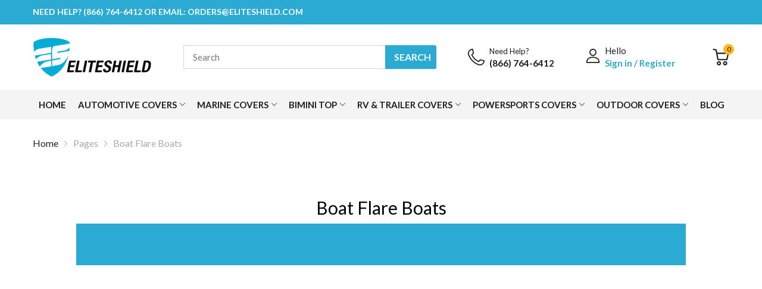

--- FILE ---
content_type: text/html; charset=utf-8
request_url: https://eliteshield.com/web-pixels@7cecd0b6w90c54c6cpe92089d5m57a67346/custom/web-pixel-34439397@1/sandbox/modern/pages/boat-flare-boats
body_size: 14
content:
<!DOCTYPE html>
<html>
  <head>
    <meta charset="utf-8">
    <title>Web Pixels Manager Sandbox</title>
    <script src="https://eliteshield.com/cdn/wpm/s7cecd0b6w90c54c6cpe92089d5m57a67346m.js"></script>

    <script type="text/javascript">
  (function(shopify) {shopify.extend('WebPixel::Render', function(api) {
var analytics=api.analytics,browser=api.browser,init=api.init;
// Configure Google Ads Conversion ID and Purchase Conversion Label
const conversionID = "940216675"; // Do not include 'AW-'
const conversionLabel = "t0rFCIfFyIoYEOOiqsAD";

// Checkout Started Page View
analytics.subscribe('checkout_started', (event) => {

  const script = document.createElement('script');
  script.setAttribute('src', 'https://www.googletagmanager.com/gtag/js?id=AW-' + conversionID);
  script.setAttribute('async', '');
  document.head.appendChild(script);

  window.dataLayer = window.dataLayer || [];
  function gtag(){dataLayer.push(arguments);}
  gtag('js', new Date());
  gtag('config', 'AW-' + conversionID, {'allow_enhanced_conversions':true});

});
// END Checkout Started Page View

// Checkout Complete pageView & Conversion
analytics.subscribe('checkout_completed', (event) => {

  const checkout = event.data.checkout;
  const contactEmail = checkout.email;
  const contactPhone = checkout.phone;
  const checkoutTotalPrice = checkout.totalPrice.amount.toFixed(2);
  const transactionOrderId = checkout.order.id;
  const checkoutCurrency = checkout.totalPrice.currencyCode;

  const script2 = document.createElement('script');
  script2.setAttribute('src', 'https://www.googletagmanager.com/gtag/js?id=AW-' + conversionID);
  script2.setAttribute('async', '');
  document.head.appendChild(script2);

  window.dataLayer = window.dataLayer || [];
  function gtag(){dataLayer.push(arguments);}
  gtag('js', new Date());
  gtag('config', 'AW-' + conversionID, {'allow_enhanced_conversions':true});

  gtag('set', 'user_data', {
	"email": contactEmail,
	"phone_number": contactPhone
  });

  gtag('event', 'conversion', {
	'send_to': 'AW-' + conversionID + '/' + conversionLabel,
	'value': checkoutTotalPrice,
	'currency': checkoutCurrency,
	'transaction_id': transactionOrderId
  });
  
});
// END Checkout conversion
});})(self.webPixelsManager.createShopifyExtend('34439397', 'custom'));

</script>

  </head>
  <body></body>
</html>


--- FILE ---
content_type: text/html; charset=utf-8
request_url: https://eliteshield.com/web-pixels@7cecd0b6w90c54c6cpe92089d5m57a67346/custom/web-pixel-102564069@1/sandbox/modern/pages/boat-flare-boats
body_size: 142
content:
<!DOCTYPE html>
<html>
  <head>
    <meta charset="utf-8">
    <title>Web Pixels Manager Sandbox</title>
    <script src="https://eliteshield.com/cdn/wpm/s7cecd0b6w90c54c6cpe92089d5m57a67346m.js"></script>

    <script type="text/javascript">
  (function(shopify) {shopify.extend('WebPixel::Render', function(api) {
var analytics=api.analytics,browser=api.browser,init=api.init;
// Configure Microsoft UET Tag ID
const UET_ID = "97192337";

// Checkout Started Page View
analytics.subscribe('checkout_started', (event) => {

  (function(w,d,t,r,u){var f,n,i;w[u]=w[u]||[],f=function(){var o={ti:UET_ID, enableAutoSpaTracking: true};o.q=w[u],w[u]=new UET(o),w[u].push("pageLoad")},n=d.createElement(t),n.src=r,n.async=1,n.onload=n.onreadystatechange=function(){var s=this.readyState;s&&s!=="loaded"&&s!=="complete"||(f(),n.onload=n.onreadystatechange=null)},i=d.getElementsByTagName(t)[0],i.parentNode.insertBefore(n,i)})(window,document,"script","//bat.bing.com/bat.js","uetq");

});
// END Checkout Started Page View

// Checkout Complete Conversion
analytics.subscribe('checkout_completed', (event) => {
  const checkout = event.data.checkout;
  const checkoutTotalPrice = checkout.totalPrice.amount.toFixed(2);
  const transactionOrderId = checkout.order.id;
  const checkoutCurrency = checkout.totalPrice.currencyCode;

  (function(w,d,t,r,u){var f,n,i;w[u]=w[u]||[],f=function(){var o={ti:UET_ID, enableAutoSpaTracking: true};o.q=w[u],w[u]=new UET(o),w[u].push("pageLoad")},n=d.createElement(t),n.src=r,n.async=1,n.onload=n.onreadystatechange=function(){var s=this.readyState;s&&s!=="loaded"&&s!=="complete"||(f(),n.onload=n.onreadystatechange=null)},i=d.getElementsByTagName(t)[0],i.parentNode.insertBefore(n,i)})(window,document,"script","//bat.bing.com/bat.js","uetq");
  
  window.uetq = window.uetq || [];
  window.uetq.push ('event', 'Purchase', {'event_category': 'Checkout', 'event_label': 'Purchase', 'revenue_value': checkoutTotalPrice, 'currency': checkoutCurrency });

});
// END Checkout Complete conversion
});})(self.webPixelsManager.createShopifyExtend('102564069', 'custom'));

</script>

  </head>
  <body></body>
</html>


--- FILE ---
content_type: text/javascript; charset=utf-8
request_url: https://eliteshield.com/web-pixels@7cecd0b6w90c54c6cpe92089d5m57a67346/web-pixel-982843621@34ad157958823915625854214640f0bf/sandbox/worker.modern.js
body_size: -713
content:
importScripts('https://eliteshield.com/cdn/wpm/s7cecd0b6w90c54c6cpe92089d5m57a67346m.js');
globalThis.shopify = self.webPixelsManager.createShopifyExtend('982843621', 'APP');
importScripts('/web-pixels/strict/app/web-pixel-982843621@34ad157958823915625854214640f0bf.js');


--- FILE ---
content_type: text/javascript
request_url: https://eliteshield.com/cdn/shop/t/17/assets/cart-notify.min.js?v=20934318704016197491637176816
body_size: -423
content:
(()=>{(()=>{let n=document.getElementById("template-cart-notify"),e=n.content.firstElementChild;n.insertAdjacentElement("beforebegin",e),n.remove();let c=e.getElementsByClassName("js-modal-close"),i=e.querySelector(".js-image"),y=e.querySelector(".js-qty"),a=e.querySelector(".js-item-total-money"),s=e.querySelector(".js-cart-total-money");typeof Currencies!="undefined"&&(Currencies.registerObserve(a),Currencies.registerObserve(s));let u=e.querySelector(".js-cart-number"),d=e.querySelector(".js-name");Cart.notify={show:t=>{let o=Cart.value.items.reduce((r,l)=>(l.id!==t.id&&(r+=l.final_line_price),r),0)+t.final_line_price,m=Cart.value.items.reduce((r,l)=>(l.id!==t.id&&(r+=l.quantity),r),0)+t.quantity;i.src=AT.getSizedImageUrl(t.featured_image.url,"200x"),i.alt=t.product_title,d.innerHTML=t.product_title,y.innerHTML=t.quantity,typeof Currencies!="undefined"?(a.setAttribute("data-money",t.final_line_price),s.setAttribute("data-money",o)):(a.innerHTML=t.final_line_price.toCurrency(),s.innerHTML=o.toCurrency()),u.innerHTML=m>1?theme.strings.cartNumbers.replace("{{count}}",m):theme.strings.cartNumber.replace("{{count}}",m),AT.disableScroll(),e.addClass("is-open")},close:()=>{AT.enableScroll(),e.removeClass("is-open"),AT.debounce(()=>{i.src=""},200)()}},c.addEvents("click",Cart.notify.close)})();})();
